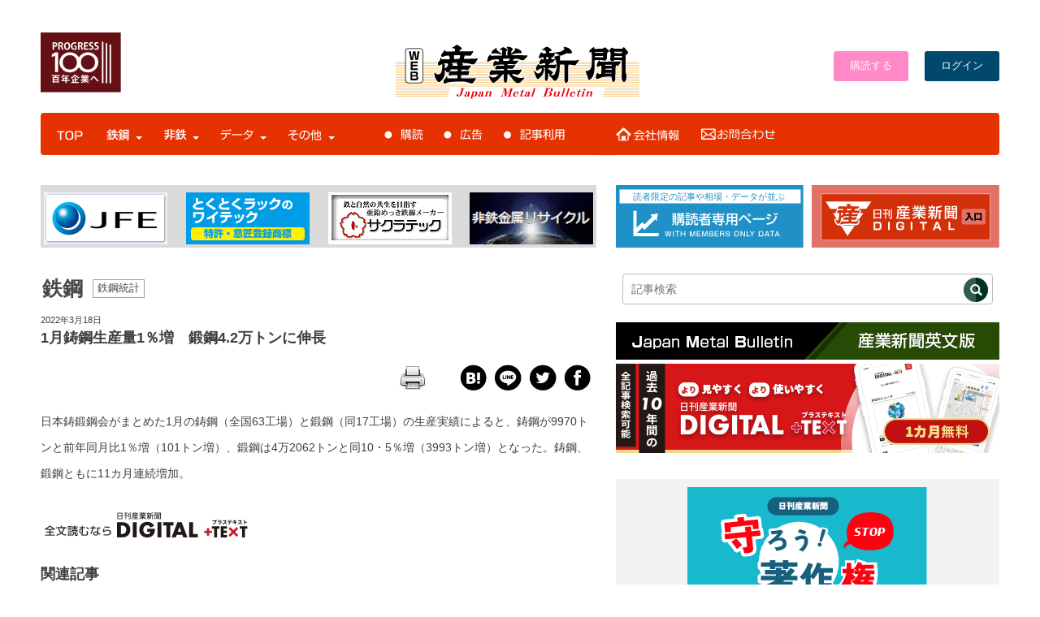

--- FILE ---
content_type: image/svg+xml
request_url: https://www.japanmetal.com/wordpress/wp-content/themes/new_websangyo/images/databtn_gaiden.svg
body_size: 4434
content:
<svg id="レイヤー_1" data-name="レイヤー 1" xmlns="http://www.w3.org/2000/svg" width="108.03mm" height="13.11mm" viewBox="0 0 306.21 37.16">
  <defs>
    <style>
      .cls-1 {
        fill: #c99b2a;
      }

      .cls-2 {
        fill: #fff;
      }
    </style>
  </defs>
  <title>databtn_gaiden</title>
  <rect class="cls-1" width="306.21" height="37.16" rx="3.4"/>
  <g>
    <path class="cls-2" d="M77.37,20.5a40,40,0,0,0,4.42-.29A7.16,7.16,0,0,0,82,18.92v-.73h-4V16.64h4V14.58H77.65V13H82v-1.8H83.6v7.52A9.07,9.07,0,0,1,83.51,20c.41-.06.66-.11,1.4-.28v1.46c-.71.14-1.16.23-1.84.34-.6,1.46-1.58,2.73-4.47,4.35l-1-1.56A8.4,8.4,0,0,0,81,21.8c-.64.08-1.6.17-3.49.34Zm10.08-9.26V13H92v1.55H87.45v2.29H91.6v1.53H87.45V21H92.1V22.5H87.45v3.34H85.8V11.24Z" transform="translate(-0.32)"/>
    <path class="cls-2" d="M99.08,24.59c-1.32.32-4.71.8-5.92.91l-.23-1.58c.59,0,1.25-.09,2.62-.23V19.48H93.07V18h2.48V16.71H94.09v-1c-.39.37-.59.54-.82.73l-.57-1.61a7.53,7.53,0,0,0,2.75-3.53H97.2a5.9,5.9,0,0,0,2.4,2.62l-.91,1.33a9.19,9.19,0,0,1-2.29-2.48,12.67,12.67,0,0,1-1.84,2.48h3.93v1.47H97V18h2.23v1.46H97v4a18.07,18.07,0,0,0,2.23-.4l0,1.13a6.64,6.64,0,0,0,3.34-4.86H99.69V17.82h3.13a4,4,0,0,0,0-.55V15.72h-1.48a6.53,6.53,0,0,1-.76,1.7l-1.38-.71a10.2,10.2,0,0,0,1.38-4.65l1.56.22a13,13,0,0,1-.35,1.89h1V11.29h1.58v2.88h2.9v1.55h-2.9v1.56a4.5,4.5,0,0,1,0,.54h3.22v1.55h-3.06a9,9,0,0,0,3.31,5l-1,1.51a11.15,11.15,0,0,1-3.21-4.67,8.53,8.53,0,0,1-3.78,4.69Zm-4.57-4.25a25.91,25.91,0,0,1,.4,2.61l-1.25.18a18,18,0,0,0-.37-2.65Zm4.64-.06a14.15,14.15,0,0,1-.48,2.5l-1.14-.21a19.77,19.77,0,0,0,.37-2.46Z" transform="translate(-0.32)"/>
    <path class="cls-2" d="M108.21,17.76a11.28,11.28,0,0,0,3.09-6.47l1.57.08a15.17,15.17,0,0,1-.38,1.84h4.42c-.51,5.62-2.33,9.33-7.31,12.73l-1.15-1.4a14.34,14.34,0,0,0,4.73-4.3,14.73,14.73,0,0,0-2.67-2.68A7.63,7.63,0,0,1,109.27,19Zm3.77-3a12.9,12.9,0,0,1-.71,1.56A16.23,16.23,0,0,1,114,18.84a13.54,13.54,0,0,0,1.19-4.1Zm5.89.67a9,9,0,0,0,1.2,1.62V11.29h1.66V18.5A14.92,14.92,0,0,0,123.36,20l-.51,1.82a13.56,13.56,0,0,1-2.12-1.22v5.23h-1.66V19.21a11.72,11.72,0,0,1-2.41-2.95Z" transform="translate(-0.32)"/>
    <path class="cls-2" d="M125.09,11.77h12.42v1.28H132v.62h6.14V17h-1.62V14.8H132v3.07H130.5V14.8H126V17h-1.59V13.67h6.07v-.62h-5.41V11.77ZM138.67,23.3c-.11,1.49-.31,2.39-1.35,2.39H132c-.79,0-1.5-.05-1.5-1.06V23.29H126.7v.94h-1.51V18.18h12.13v4.74Zm-12-2.12v.91h3.77v-.91Zm.08-1.89v.88h3.69v-.88Zm0-3.87h3v.79h-3Zm0,1.38h3v.82h-3ZM132,19.29v.88h3.78v-.88Zm0,1.89v.91h3.78v-.91Zm0,2.11v.55c0,.34,0,.44.39.44h4.16c.43,0,.54-.05.6-1Zm.71-7.87h3.1v.79h-3.1Zm0,1.38h3.1v.82h-3.1Z" transform="translate(-0.32)"/>
    <path class="cls-2" d="M139.46,11.78h7.35v1.47h-2.52v1.46h2.12v11h-1.33v-.51h-3.94v.65h-1.36V14.71h2.09V13.25h-2.41ZM142.74,16v1.27a3.92,3.92,0,0,1-.87,2.76l-.73-.89V21h3.94V19.83h-.79c-.61,0-.81-.13-.81-.82V16Zm-1.6,0v3.08a2.64,2.64,0,0,0,.73-1.95V16Zm0,6.36v1.37h3.94V22.37Zm1.6-9.12v1.46h.74V13.25ZM144.29,16v2.12c0,.33,0,.37.31.37h.48V16Zm3.11-4.23h6.35v6.8h-4.7v4.91c0,.37.19.38.45.38H152c.39,0,.48,0,.57-.31a14.09,14.09,0,0,0,.11-1.88l1.57.37c-.08,2.21-.11,3.36-1.69,3.36h-3.69c-.54,0-1.33,0-1.33-1.09V17.06h4.69V13.32H147.4V11.78Z" transform="translate(-0.32)"/>
    <path class="cls-2" d="M156.31,18.55a8.75,8.75,0,0,1-.79,1l-.82-1.82a13.34,13.34,0,0,0,2.53-6.48l1.67.2a24.35,24.35,0,0,1-1,3.95V25.84h-1.58V18.55Zm13.27-4.72v1.48h-11V13.83ZM169,20.58v5.26h-1.6v-.65h-6.28v.65h-1.6V20.58Zm-.24-4.49v1.42h-9V16.09Zm0,2.24v1.43h-9V18.33Zm-.21-6.73V13h-8.58V11.6ZM161.06,22V23.8h6.29V22Z" transform="translate(-0.32)"/>
    <path class="cls-2" d="M180.2,11.8H182v3h2.66v1.61H182v1.27c0,1-.17,3.86-2.15,5.54a10.93,10.93,0,0,1-5,2l-.73-1.61c1.5-.22,3.63-.62,4.86-1.87a6,6,0,0,0,1.26-4V16.41h-5v4h-1.78v-4h-2.61V14.8h2.61V11.89h1.78V14.8h5Z" transform="translate(-0.32)"/>
    <path class="cls-2" d="M200.15,17.53V19.4H186.4V17.53Z" transform="translate(-0.32)"/>
    <path class="cls-2" d="M204.14,12.56v4.58a24.49,24.49,0,0,0,7.25-2.65l1,1.61a33.23,33.23,0,0,1-8.24,2.78v3.34c0,.71.29.87,1.25.87h5.17a15.58,15.58,0,0,0,3-.25l.06,1.86a28.06,28.06,0,0,1-3.27.14h-5.28c-2.09,0-2.78-.65-2.78-2.11V12.56Zm8,2a17.54,17.54,0,0,0-1.1-2.49l1.16-.43A15,15,0,0,1,213.37,14Zm2.07-.4a16,16,0,0,0-1.08-2.46l1.14-.43a12.36,12.36,0,0,1,1.08,2.35Z" transform="translate(-0.32)"/>
    <path class="cls-2" d="M215.93,23.64a16,16,0,0,0,8.94-9.29h-8.05V12.67h10.4a16.92,16.92,0,0,1-3,6.42,69.35,69.35,0,0,1,5.23,4.6L228,25.16a45.83,45.83,0,0,0-4.83-4.74A16.18,16.18,0,0,1,217,25.1Z" transform="translate(-0.32)"/>
  </g>
</svg>


--- FILE ---
content_type: image/svg+xml
request_url: https://www.japanmetal.com/wordpress/wp-content/themes/new_websangyo/images/to_syukusatsu.svg
body_size: 5066
content:
<svg id="レイヤー_1" data-name="レイヤー 1" xmlns="http://www.w3.org/2000/svg" width="44.84mm" height="4.69mm" viewBox="0 0 127.1 13.28">
  <defs>
    <style>
      .cls-1 {
        fill: #fff;
      }

      .cls-2 {
        fill: #c85619;
      }
    </style>
  </defs>
  <title>to_syukusatsu</title>
  <g>
    <path class="cls-1" d="M11.47,7.24H2.9v.85a12.79,12.79,0,0,1-.41,3.41,6.8,6.8,0,0,1-1,2.27l-1.22-.7A7.53,7.53,0,0,0,1,11.2a11.42,11.42,0,0,0,.33-3V6.09h2l-.41-1H1.12V3.88H5.41V3.12H7v.76h4.18V5.1H9.47L9,6.09h2.48Zm0,6.35H2.62V12.36H6.39v-.81H3.85v-.66l-1.07-.61a7.31,7.31,0,0,0,1.5-2.87l1.52.22a7.58,7.58,0,0,1-.26.76h.85V7.52H8v.87h3V9.6H8v.73h2.53v1.22H8v.81h3.48ZM5,9.6a6.89,6.89,0,0,1-.46.73H6.39V9.6ZM5,6.09H7.38l.41-1H4.55Z" transform="translate(-0.26 -1.86)"/>
    <path class="cls-1" d="M17.35,11.83a13.69,13.69,0,0,1-4.58,1.82l-.42-1.18a14.39,14.39,0,0,0,3.6-1.3H12.74V10.06h4.61V9.51h-4v-1h4V7.91H13.17V6.8h2.19l-.26-.68H12.9V5h1.32l-.59-1.36L15,3.29,15.78,5h.53V3.13h1.42V5h.89V3.13H20V5h.6l.75-1.72,1.46.35L22.11,5h1.42V6.12H21.26l-.41.68h2.41V7.91H18.93v.56h4v1h-4v.55H23.6v1.11H20.41A15.32,15.32,0,0,0,24,12.35l-.61,1.31a12.67,12.67,0,0,1-4.47-1.93v2.1H17.35Zm-.74-5.71.27.68h2.45l.35-.68Z" transform="translate(-0.26 -1.86)"/>
    <path class="cls-1" d="M26.8,11.61a9.31,9.31,0,0,1-1.74,1.62l-.79-1a7.63,7.63,0,0,0,1.11-1,9.86,9.86,0,0,0,1.06-1.39H24.75V8.52H26.8V7.83H24.62V6.58h1.1l-.28-1.09h-.63V4.23h2V3.18H28.4V4.23h2V5.49h-.58l-.36,1.09h1V7.83H28.37v.69h1.78V9.77H28.58A9,9,0,0,0,30.13,11l-.73,1.24a10.22,10.22,0,0,1-1-.92v2.51H26.8Zm.11-6.12.26,1.09H28l.31-1.09Zm7.87,8.22H33.2V8h-.93a10.34,10.34,0,0,1-1.61,5.77l-1.13-.86a7,7,0,0,0,.82-2,13.05,13.05,0,0,0,.38-3.43V4A16.87,16.87,0,0,0,35,3.21l.65,1.22a24.41,24.41,0,0,1-3.41.67V6.68h3.62V8H34.78Z" transform="translate(-0.26 -1.86)"/>
    <path class="cls-1" d="M41.66,7H38.6v6.85H37.05V3.4h4.61Zm-1.44-2.1V4.3H38.6v.59Zm0,1.27V5.57H38.6v.59Zm2.9,6.37c-1.48.18-2.84.33-4.08.44l-.15-1.17.77,0V8.48H39V7.56h6.26v.92h-.69v5.11H43.12Zm-2-4v.58h2V8.48Zm0,1.28v.55h2V9.76Zm0,1.92c.75-.06,1.43-.12,2-.19V11h-2Zm6.22,1a1,1,0,0,1-.39.77,1.43,1.43,0,0,1-.92.3h-1.1l-.16-1.33h.66a.39.39,0,0,0,.26-.1.3.3,0,0,0,.11-.24V7H42.59V3.4h4.7ZM44,4.89h1.71V4.3H44Zm1.71.68H44v.59h1.71Z" transform="translate(-0.26 -1.86)"/>
    <path class="cls-1" d="M52.5,9.62a12.38,12.38,0,0,1-.47,3l-.83-.19a19.87,19.87,0,0,0,.37-2.89Zm1.3,3.81H52.69V9.09c-.58.06-1,.1-1.31.11l-.12-1,.7,0,.51-.82Q52,6.72,51.21,5.73l.61-.83.17.2a12.27,12.27,0,0,0,.74-1.59l1,.39a13.47,13.47,0,0,1-1.09,2l.4.51a13,13,0,0,0,.84-1.72l1,.49A24.79,24.79,0,0,1,53.1,8.1L54,8l-.19-.72.8-.23c.14.47.32,1.13.53,2l-.85.22c0-.06,0-.2-.08-.4l-.37.06Zm1.25-1.76-.81.19c-.08-.62-.17-1.36-.27-2.23l.8-.15C54.78,9.56,54.87,10.29,55.05,11.67Zm2,1.69H55.81V10c-.08.14-.15.26-.21.38l-.75-.55a12.05,12.05,0,0,0,1.2-3.26h-.92v-2h2.41V3.63h1.37v.86h2.48V6h.22V7H60c-.1.31-.17.56-.23.74h1.49v5.55H60v-.38H58.83v.41H57.56V7.7h1L58.69,7H57.41V6h2.92V5.47H56.2v.35l1.14.23a16.51,16.51,0,0,1-.52,2h.23ZM60,9.78v-1H58.83v1Zm-1.14,2.08H60V10.71H58.83Z" transform="translate(-0.26 -1.86)"/>
    <path class="cls-1" d="M64.25,6.67V7.89h1.44V7H67v.9H68.7v3.39a.84.84,0,0,1-.27.66,1,1,0,0,1-.66.23h-.59l-.18-1h.26c.2,0,.3-.09.3-.28v-2H67v4.54H65.69V8.85H65.2v3.58H64.09V8.65a12.58,12.58,0,0,1-.39,2.48,6.14,6.14,0,0,1-.69,1.8l-1-.48a8.51,8.51,0,0,0,.53-1.65,11.54,11.54,0,0,0,.33-2.93v-4h5.62v2.8Zm0-1.83v.81h2.87V4.84Zm6.12,6.06H69.13V4.37h1.29Zm1.85,1.34a.92.92,0,0,1-.34.73,1.16,1.16,0,0,1-.77.31h-1.4L69.58,12h.93q.39,0,.39-.33V3.7h1.37Z" transform="translate(-0.26 -1.86)"/>
    <path class="cls-1" d="M75.33,7.6c0,.2,0,.37,0,.51h1.83v4.11a7.86,7.86,0,0,0,.67-1.85A11.84,11.84,0,0,0,78,7.93v-4h5.58V5.08H79.37V6.36h4a8.41,8.41,0,0,1-1.15,4.5A7.91,7.91,0,0,0,83.81,12L83,13.23a7.77,7.77,0,0,1-1.64-1.33,6.63,6.63,0,0,1-2.09,1.41l-.57-1a5.32,5.32,0,0,0,1.88-1.41,7.06,7.06,0,0,1-1-3.33V7.47h-.24A13.6,13.6,0,0,1,79,11.08a6.6,6.6,0,0,1-1,2.06l-.85-.58v.7H75.87V9.2h-.61A8.16,8.16,0,0,1,74,13.34L73,12.67a4.81,4.81,0,0,0,.51-1.2,9.8,9.8,0,0,0,.34-1.62A21.49,21.49,0,0,0,74,7.45V3.75h1.33V6.22h.59V3.63H77.2V6.22h.6V7.29H75.33Zm6.08,2.14A6.65,6.65,0,0,0,82,7.47H80.75A6.68,6.68,0,0,0,81.41,9.74Z" transform="translate(-0.26 -1.86)"/>
    <path class="cls-1" d="M86.59,12.79V4.69h2.53a6.63,6.63,0,0,1,2.68.44,3.4,3.4,0,0,1,1.52,1.36,4.28,4.28,0,0,1,.56,2.26,4.17,4.17,0,0,1-.58,2.19,3.49,3.49,0,0,1-1.54,1.41,6.49,6.49,0,0,1-2.61.44ZM88.37,6v5.54h.87A2.45,2.45,0,0,0,92,8.73,2.45,2.45,0,0,0,89.24,6Z" transform="translate(-0.26 -1.86)"/>
    <path class="cls-1" d="M102.31,4.69l-3.08,8.1H97.42l-3.06-8.1h1.86l2.14,5.92,2.14-5.92Z" transform="translate(-0.26 -1.86)"/>
    <path class="cls-1" d="M103.3,12.79V4.69h2.53a6.67,6.67,0,0,1,2.68.44A3.45,3.45,0,0,1,110,6.49a4.28,4.28,0,0,1,.55,2.26,4.17,4.17,0,0,1-.58,2.19,3.49,3.49,0,0,1-1.54,1.41,6.43,6.43,0,0,1-2.61.44ZM105.07,6v5.54h.87a2.46,2.46,0,0,0,2.79-2.78A2.45,2.45,0,0,0,105.94,6Z" transform="translate(-0.26 -1.86)"/>
  </g>
  <circle class="cls-1" cx="120.46" cy="6.64" r="6.64"/>
  <polygon class="cls-2" points="123.97 6.64 120.59 3.28 120.59 5.75 116.95 5.75 116.95 7.53 120.59 7.53 120.59 10 123.97 6.64"/>
</svg>


--- FILE ---
content_type: image/svg+xml
request_url: https://www.japanmetal.com/wordpress/wp-content/themes/new_websangyo/images/btn_company.svg
body_size: 6028
content:
<?xml version="1.0" encoding="utf-8"?>
<!-- Generator: Adobe Illustrator 16.0.0, SVG Export Plug-In . SVG Version: 6.00 Build 0)  -->
<!DOCTYPE svg PUBLIC "-//W3C//DTD SVG 1.1//EN" "http://www.w3.org/Graphics/SVG/1.1/DTD/svg11.dtd">
<svg version="1.1" id="レイヤー_1" xmlns="http://www.w3.org/2000/svg" xmlns:xlink="http://www.w3.org/1999/xlink" x="0px"
	 y="0px" width="81.667px" height="33.4px" viewBox="19.858 0 81.667 33.4" enable-background="new 19.858 0 81.667 33.4"
	 xml:space="preserve">
<g>
	<path fill="#FFFFFF" d="M54.074,16.301h-7.41v-0.783c-1.247,0.771-2.017,1.105-2.493,1.303l-0.574-1.134
		c4.174-1.641,5.743-3.908,6.121-4.471h1.246c1.457,1.947,3.686,3.644,6.122,4.513l-0.616,1.121c-0.617-0.28-1.4-0.646-2.396-1.317
		V16.301z M52.841,19.621c1.5,1.471,2.354,2.451,3.434,4.16l-1.01,0.672c-0.225-0.378-0.393-0.645-0.686-1.078
		c-2.34,0.336-8.055,0.588-10.212,0.588l-0.126-1.146h1.933c0.883-1.515,1.415-2.815,1.724-3.628h-3.839v-1.079h12.508v1.079h-7.313
		c-0.336,0.771-0.896,1.987-1.807,3.601c0.351-0.015,1.92-0.057,2.213-0.07c1.709-0.068,3.152-0.194,4.189-0.295
		c-0.141-0.182-0.841-1.063-1.934-2.17L52.841,19.621z M53.626,15.236c-1.975-1.401-2.787-2.41-3.277-3.026
		c-0.883,1.233-2.074,2.213-3.25,3.026H53.626z"/>
	<path fill="#FFFFFF" d="M61.21,24.382h-1.135V18.71c-0.883,0.813-1.526,1.232-1.918,1.484l-0.477-1.148
		c2.323-1.398,3.627-3.208,4.104-4.343h-3.922v-1.05h2.213V11.37h1.135v2.283h1.809v1.063c-0.141,0.336-0.506,1.205-1.525,2.479
		c0.74,0.854,1.23,1.274,2.017,1.836l-0.63,1.021c-0.742-0.602-0.896-0.77-1.668-1.68L61.21,24.382L61.21,24.382z M67.416,11.37
		v4.048h3.081v1.149h-3.081v6.163h3.403v1.146h-8.166V22.73h3.586v-6.163h-2.928v-1.149h2.928V11.37H67.416z"/>
	<path fill="#FFFFFF" d="M73.054,14.242c0,0.434,0,2.465-0.505,3.922l-0.925-0.477c0.406-1.022,0.533-2.619,0.505-3.487
		L73.054,14.242z M74.748,11.37v13.012h-1.147V11.37H74.748z M75.478,15.782c-0.184-0.728-0.506-1.471-0.631-1.737l0.84-0.336
		c0.1,0.21,0.479,0.994,0.672,1.695L75.478,15.782z M81.038,14.087h3.277v0.854h-3.277v0.938h3.824v0.896H76.05V15.88h3.854v-0.938
		H76.71v-0.854h3.193V13.15h-3.545v-0.911h3.545V11.37h1.135v0.868h3.559v0.911h-3.559V14.087z M84.218,23.094
		c0,0.952-0.195,1.288-1.33,1.288h-1.486l-0.223-1.063h1.568c0.363,0,0.363-0.252,0.363-0.436v-1.009h-5.227v2.507h-1.119v-6.835
		h7.451L84.218,23.094L84.218,23.094z M83.11,18.416h-5.227v0.883h5.227V18.416z M83.11,20.138h-5.227v0.883h5.227V20.138z"/>
	<path fill="#FFFFFF" d="M89.757,11.37v1.205h2.409v1.037h-2.409v1.485h2.76v1.021h-0.883c-0.126,0.646-0.363,1.555-0.49,1.961
		h1.246v1.037h-2.633v1.639h2.409v1.036h-2.409v2.577h-1.107v-2.577h-2.407v-1.036h2.407v-1.639h-2.633V18.08h1.315
		c-0.11-0.672-0.362-1.527-0.519-1.961H85.89v-1.021h2.76v-1.485H86.24v-1.037h2.409V11.37H89.757z M90.093,18.08
		c0.168-0.49,0.352-1.345,0.406-1.961h-2.605c0.196,0.646,0.379,1.359,0.479,1.961H90.093z M98.315,24.369
		c-0.436-0.336-0.994-0.77-1.779-1.723c-0.658,0.896-1.162,1.33-1.582,1.682l-0.701-0.938c0.406-0.338,0.994-0.784,1.598-1.666
		c-1.021-1.527-1.346-2.605-1.5-3.125l0.981-0.31c0.435,1.135,0.742,1.793,1.12,2.409c0.604-1.232,0.813-2.409,0.896-2.857h-3.334
		v6.527h-1.094v-12.55h5.406c0.014,1.611-0.184,3.18-0.378,3.614c-0.101,0.224-0.294,0.63-1.163,0.63h-1.557l-0.193-1.079
		l1.357,0.014c0.615,0,0.783-0.21,0.854-2.115h-3.235v3.938h4.524c-0.113,1.093-0.353,2.981-1.373,4.847
		c0.489,0.563,1.021,1.037,1.819,1.667L98.315,24.369z"/>
</g>
<path fill="none" d="M33.726,18.934c0.043,0.039,0.067,0.096,0.067,0.153C33.792,19.03,33.768,18.974,33.726,18.934z"/>
<path fill="none" d="M28.655,24.397v-0.682h0L28.655,24.397c0,0.057,0.024,0.113,0.067,0.152c0.043,0.043,0.102,0.064,0.162,0.064h0
	c-0.06,0-0.119-0.021-0.162-0.064C28.68,24.51,28.655,24.454,28.655,24.397z"/>
<path fill="none" d="M36.049,23.692c-0.012,0.004-0.026,0.004-0.038,0.006C36.023,23.696,36.037,23.696,36.049,23.692z"/>
<path fill="none" d="M28.655,19.088c0-0.058,0.025-0.114,0.068-0.153C28.68,18.973,28.655,19.03,28.655,19.088z"/>
<path fill="none" d="M26.527,23.716L26.527,23.716c-0.032,0-0.061-0.01-0.091-0.018C26.466,23.706,26.495,23.716,26.527,23.716z"/>
<path fill="#FFFFFF" d="M25.09,17.469v5.935c0,0.748,0.643,1.357,1.438,1.357h9.393c0.793,0,1.438-0.609,1.438-1.357v-5.936
	l-1.106-1.042v6.978c0,0.129-0.083,0.24-0.203,0.289c-0.012,0.004-0.025,0.004-0.038,0.006c-0.029,0.008-0.058,0.018-0.091,0.018h0
	h-2.127v0.682c0,0.057-0.024,0.113-0.067,0.152c-0.043,0.043-0.103,0.064-0.163,0.064h0h-4.677h0c-0.061,0-0.119-0.021-0.162-0.064
	c-0.043-0.039-0.068-0.096-0.068-0.152v-0.682h-2.126h0c-0.032,0-0.062-0.01-0.091-0.018c-0.012-0.002-0.026-0.002-0.038-0.006
	c-0.12-0.049-0.204-0.16-0.204-0.289v-6.978l-1.04,0.982L25.09,17.469z"/>
<path fill="#FFFFFF" d="M36.251,23.403c0,0.129-0.083,0.24-0.202,0.289C36.168,23.643,36.252,23.532,36.251,23.403l0-6.978l0,0
	V23.403z"/>
<path fill="#FFFFFF" d="M35.92,23.716c0.032,0,0.062-0.01,0.091-0.018C35.981,23.706,35.953,23.716,35.92,23.716L35.92,23.716z"/>
<path fill="#FFFFFF" d="M26.399,23.692c0.012,0.004,0.025,0.004,0.038,0.006C26.424,23.696,26.411,23.696,26.399,23.692z"/>
<path fill="#FFFFFF" d="M39.682,16.026l-6.533-6.167l0.002-0.002l-0.842-0.792C32.01,8.78,31.616,8.639,31.224,8.64
	c-0.393,0-0.787,0.14-1.087,0.424l-0.84,0.792l0.003,0.002l-6.532,6.167c-0.599,0.565-0.599,1.482,0,2.047l0.841,0.792l1.481-1.397
	l0.065-0.061l1.041-0.983v0.001l0.001-0.001l5.029-4.749l5.028,4.749l1.107,1.043l1.481,1.398l0.841-0.792
	C40.28,17.507,40.28,16.591,39.682,16.026z"/>
<polygon fill="#FFFFFF" points="25.155,17.407 26.195,16.425 26.195,16.425 "/>
<path fill="#FFFFFF" d="M33.726,18.934c-0.043-0.041-0.103-0.064-0.163-0.064h-4.678c-0.06,0-0.119,0.023-0.162,0.064
	c-0.043,0.04-0.068,0.096-0.068,0.153v4.628v0.682c0,0.057,0.025,0.115,0.068,0.152c0.043,0.043,0.102,0.064,0.162,0.064h4.677
	c0.06,0,0.12-0.021,0.163-0.064c0.043-0.039,0.066-0.096,0.066-0.152v-0.682h0.001v-4.628C33.792,19.03,33.769,18.973,33.726,18.934
	z"/>
<path fill="#FFFFFF" d="M33.792,24.397c0,0.057-0.023,0.115-0.066,0.152c-0.043,0.043-0.103,0.064-0.163,0.064h0
	c0.061,0,0.12-0.021,0.163-0.064C33.768,24.51,33.792,24.454,33.792,24.397l0.001-0.682h-0.001V24.397z"/>
</svg>
